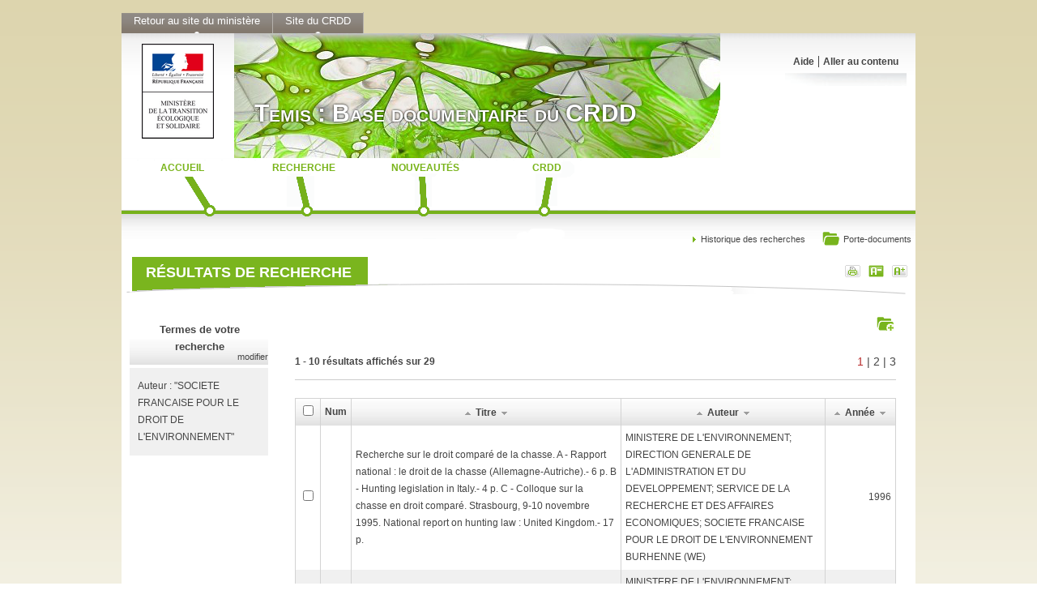

--- FILE ---
content_type: text/html;charset=UTF-8
request_url: https://temis.documentation.developpement-durable.gouv.fr/resultats.html?auteur_mot=%22SOCIETE+FRANCAISE+POUR+LE+DROIT+DE+L%27ENVIRONNEMENT%22
body_size: 3592
content:

<!DOCTYPE html>

<html xmlns="http://www.w3.org/1999/xhtml" lang="fr"><head><meta charset="utf-8" /><title>Résultats de recherche - Temis - Ministère de l'Environnement, de l'Énergie et de la Mer</title><link rel="stylesheet" href="css/pandoc-base.css" /><link rel="stylesheet" href="css/color-green.css" /><link rel="stylesheet" href="css/local.css" /><link rel="stylesheet" type="text/css" href="css/jquery-ui/jquery-ui-1.10.3.custom.css" media="screen" title="Normal" /><script type="text/javascript" src="js/jquery-ui/jquery-1.10.1.min.js"> </script><script type="text/javascript" src="js/jquery-ui/jquery-ui-1.10.3.custom.min.js"> </script><script type="text/javascript" src="js/modernizr/modernizr.custom.70630.js"> </script><script type="text/javascript" src="js/webshims/polyfiller.js"> </script><script>
			//implement all unsupported features || call polyfill before DOM-Ready to implement everything as soon and as fast as possible
			$.webshims.polyfill('forms forms-ext');
			//or load only specific features you need
			//$.webshims.polyfill('forms json-storage');
			$(function(){
				 //use all implemented API-features on DOM-ready 
			});
		</script><script type="text/javascript" src="js/suggest.js"> </script><script type="text/javascript" src="js/search-actions.js"> </script><script type="text/javascript" src="js/pandoc.js"> </script><script type="text/javascript" src="js/common.js"> </script><meta http-equiv="Content-Type" content="text/html; charset=UTF-8" /></head><body><div class="container"><div class="container"><div class="onglet_bk"><a href="http://www.developpement-durable.gouv.fr" target="_blank">Retour au site du ministère</a></div><div class="onglet_bk"><a href="http://www.developpement-durable.gouv.fr/-Centre-de-documentation-CRDD-.html" target="_blank">Site du CRDD</a></div><br class="clear" /></div><div class="container page"><div class="container tete"><a href="http://www.developpement-durable.gouv.fr/"><img src="images/bm.png" alt="logo MEEM" /></a><a href="index.html"><div id="titrepage"><span>Temis : Base documentaire du CRDD</span></div></a><div class="menu-head"><ul><li><a href="aide.html">Aide</a></li><li class="leftpipe"><a href="#contenu" accesskey="s">Aller au contenu</a></li></ul></div></div><div class="container menu"><ul><li><a class="m1" href="index.html"><span>Accueil</span></a></li><li><a class="m2" href="recherche.html"><span>Recherche</span></a></li><li><a class="m3" href="nouveautes.html"><span>Nouveautés</span></a></li><li><a class="m4" href="http://www.crdd.developpement-durable.gouv.fr"><span>CRDD</span></a></li></ul></div><div class="container middle-bar"><div class="ariane"> </div><div class="search-tools"><a class="basket" href="panier.html"><span> </span>Porte-documents</a><a class="histo" href="historique.html">Historique des recherches</a></div></div><br class="clear" /><div class="container corp" id="contenu"><div class="header-corp"><div class="tools"><a href="javascript:print();" class="print" title="Imprimer la page"> </a><a href="#" class="pmoins" title="Réduire la taille du texte" onclick="$('*').stop().animate({fontSize: '-=1pt'},300);"> </a><a href="#" class="pplus" title="Agrandir la taille du texte" onclick="$('*').stop().animate({fontSize: '+=1pt'},300);"> </a></div><h1 class="box">Résultats de recherche</h1></div><div class="container"><div class="filler"> </div><div class="colsleft2-1"><div class="context requete"><span class="requetetitle">Termes de votre recherche</span><span class="modifier"><a href="recherche.html?auteur_mot=%22SOCIETE+FRANCAISE+POUR+LE+DROIT+DE+L%27ENVIRONNEMENT%22&amp;#recherche-accueil">modifier</a></span><h2>Auteur : <span>&quot;SOCIETE FRANCAISE POUR LE DROIT DE L'ENVIRONNEMENT&quot;</span></h2></div>
									 
								</div><div class="colsleft2-2"><div class="module results "><form action="results.html" method="GET"><div class="context-tools"><a class="AddToBasket" data-basket-action="addSelected" data-basket-boxesname="ids" title="Ajouter au porte-documents" href="javascript: void(0)"> </a></div><br class="clear" /><br class="space" /><div class="pagination"><div class="pages">1 - 10 résultats affichés sur 29</div><div class="suivantes">
						 
						<span class="page_courante">1</span> | <a href="?auteur_mot=%22SOCIETE+FRANCAISE+POUR+LE+DROIT+DE+L%27ENVIRONNEMENT%22&amp;p=2&amp;">2</a> | <a href="?auteur_mot=%22SOCIETE+FRANCAISE+POUR+LE+DROIT+DE+L%27ENVIRONNEMENT%22&amp;p=3&amp;">3</a></div></div><br class="clear" /><hr /><br class="space" /><table><tr><th class=""><input type="checkbox" name="selectAll" value="true" title="Sélectionner tout" data-select-all="ids" /></th><th class="">Num</th><th class="local-titre"><a class="sort-arrow" href="?auteur_mot=%22SOCIETE+FRANCAISE+POUR+LE+DROIT+DE+L%27ENVIRONNEMENT%22&amp;sort=titre_sort&amp;order=ascendant"><img src="images/arrow_up.png" /></a>Titre<a class="sort-arrow" href="?auteur_mot=%22SOCIETE+FRANCAISE+POUR+LE+DROIT+DE+L%27ENVIRONNEMENT%22&amp;sort=titre_sort&amp;order=descendant"><img src="images/arrow_down.png" /></a></th><th class="local-auteur"><a class="sort-arrow" href="?auteur_mot=%22SOCIETE+FRANCAISE+POUR+LE+DROIT+DE+L%27ENVIRONNEMENT%22&amp;sort=auteur_display&amp;order=ascendant"><img src="images/arrow_up.png" /></a>Auteur<a class="sort-arrow" href="?auteur_mot=%22SOCIETE+FRANCAISE+POUR+LE+DROIT+DE+L%27ENVIRONNEMENT%22&amp;sort=auteur_display&amp;order=descendant"><img src="images/arrow_down.png" /></a></th><th class="local-date"><a class="sort-arrow" href="?auteur_mot=%22SOCIETE+FRANCAISE+POUR+LE+DROIT+DE+L%27ENVIRONNEMENT%22&amp;sort=date&amp;order=ascendant"><img src="images/arrow_up.png" /></a>Année<a class="sort-arrow" href="?auteur_mot=%22SOCIETE+FRANCAISE+POUR+LE+DROIT+DE+L%27ENVIRONNEMENT%22&amp;sort=date&amp;order=descendant"><img src="images/arrow_down.png" /></a></th></tr><tr><td><input type="checkbox" name="ids" value="Temis-0076357" title="sélectionner" /></td><td /><td><a href="document.html?id=Temis-0076357&requestId=0&number=1">Recherche sur le droit comparé de la chasse. A - Rapport national : le droit de la chasse (Allemagne-Autriche).- 6 p. B - Hunting legislation in Italy.- 4 p. C - Colloque sur la chasse en droit comparé. Strasbourg, 9-10 novembre 1995. National report on hunting law : United Kingdom.- 17 p.</a></td><td><a href="document.html?id=Temis-0076357&requestId=0&number=1">MINISTERE DE L'ENVIRONNEMENT; DIRECTION GENERALE DE L'ADMINISTRATION ET DU DEVELOPPEMENT; SERVICE DE LA RECHERCHE ET DES AFFAIRES ECONOMIQUES; SOCIETE FRANCAISE POUR LE DROIT DE L'ENVIRONNEMENT<br>BURHENNE (WE)</a></td><td class="date"><a href="document.html?id=Temis-0076357&requestId=0&number=1">1996</a></td></tr><tr class="odd"><td><input type="checkbox" name="ids" value="Temis-0086869" title="sélectionner" /></td><td /><td><a href="document.html?id=Temis-0086869&requestId=0&number=2">Mécanismes conventionnels et aires protégées en droit comparé. Fiches analytiques : République Fédérale d'Allemagne. Octobre 1995.</a></td><td><a href="document.html?id=Temis-0086869&requestId=0&number=2">MINISTERE DE L'ENVIRONNEMENT; SERVICE DE LA RECHERCHE DES ETUDES ET DU TRAITEMENT DE L'INFORMATION SUR L'ENVIRONNEMENT; MISSION DES ETUDES ET DE LA RECHERCHE EN ENVIRONNEMENT; SOCIETE FRANCAISE POUR LE DROIT DE L'ENVIRONNEMENT<br>GERVASONI (Véronique)</a></td><td class="date"><a href="document.html?id=Temis-0086869&requestId=0&number=2">1995</a></td></tr><tr><td><input type="checkbox" name="ids" value="Temis-0076344" title="sélectionner" /></td><td /><td><a href="document.html?id=Temis-0076344&requestId=0&number=3">Recherche, analyse et compilation de textes pertinents en matière de droit comparé de l'environnement.</a></td><td><a href="document.html?id=Temis-0076344&requestId=0&number=3">MINISTERE DE L'ENVIRONNEMENT; DIRECTION GENERALE DE L'ADMINISTRATION ET DU DEVELOPPEMENT; SERVICE DE LA RECHERCHE ET DES AFFAIRES ECONOMIQUES; SOCIETE FRANCAISE POUR LE DROIT DE L'ENVIRONNEMENT<br>DELFOUR (Odile)</a></td><td class="date"><a href="document.html?id=Temis-0076344&requestId=0&number=3">1995</a></td></tr><tr class="odd"><td><input type="checkbox" name="ids" value="Temis-0087787" title="sélectionner" /></td><td /><td><a href="document.html?id=Temis-0087787&requestId=0&number=4">La prévention des catastrophes naturelles : échec ou adaptation d'une politique publique ? Janvier 1995.</a></td><td><a href="document.html?id=Temis-0087787&requestId=0&number=4">MINISTERE DE L'ENVIRONNEMENT; SERVICE DE LA RECHERCHE ET DES AFFAIRES ECONOMIQUES; CENTRE DE PROSPECTIVE ET DE VEILLE SCIENTIFIQUE; SOCIETE FRANCAISE POUR LE DROIT DE L'ENVIRONNEMENT; CENTRE NATIONAL DE LA RECHERCHE SCIENTIFIQUE; CENTRE DE RECHERCHE EN DROIT ECONOMIQUE<br></a></td><td class="date"><a href="document.html?id=Temis-0087787&requestId=0&number=4">1995</a></td></tr><tr><td><input type="checkbox" name="ids" value="Temis-0080011" title="sélectionner" /></td><td /><td><a href="document.html?id=Temis-0080011&requestId=0&number=5">La prévention des risques naturels. Echec ou réussite des plans d'exposition aux risques ?</a></td><td><a href="document.html?id=Temis-0080011&requestId=0&number=5">MINISTERE DE L'ENVIRONNEMENT; MINISTERE DE L'EQUIPEMENT; DIRECTION DE LA RECHERCHE ET DES AFFAIRES SCIENTIFIQUES ET TECHNIQUES; SOCIETE FRANCAISE POUR LE DROIT DE L'ENVIRONNEMENT; UNIVERSITE Nice Sophia Antipolis; CENTRE DE RECHERCHE EN DROIT ECONOMIQUE<br>BERNARD (Isabelle); DANNA (Pierre-Paul); HERMANN (Jeanine)</a></td><td class="date"><a href="document.html?id=Temis-0080011&requestId=0&number=5">1993</a></td></tr><tr class="odd"><td><input type="checkbox" name="ids" value="Temis-0086870" title="sélectionner" /></td><td /><td><a href="document.html?id=Temis-0086870&requestId=0&number=6">Etude juridique relative à la protection du patrimoine géologique. Rapport final. Septembre 1992.</a></td><td><a href="document.html?id=Temis-0086870&requestId=0&number=6">MINISTERE DE L'ENVIRONNEMENT; SERVICE DE LA RECHERCHE DES ETUDES ET DU TRAITEMENT DE L'INFORMATION SUR L'ENVIRONNEMENT; SOCIETE FRANCAISE POUR LE DROIT DE L'ENVIRONNEMENT<br>BILLET (Philippe); UNTERMAIER (Jean)</a></td><td class="date"><a href="document.html?id=Temis-0086870&requestId=0&number=6">1992</a></td></tr><tr><td><input type="checkbox" name="ids" value="Temis-0082802" title="sélectionner" /></td><td /><td><a href="document.html?id=Temis-0082802&requestId=0&number=7">Réflexions préliminaires sur l'éventualité d'une codification du droit de l'environnement. A - Volume 1: Rapport de synthèse - Mai 1991. 51 p B - Volume 2: Annexes - Mai 1991. 202 p</a></td><td><a href="document.html?id=Temis-0082802&requestId=0&number=7">MINISTERE DE L'ENVIRONNEMENT; SERVICE DE LA RECHERCHE DES ETUDES ET DU TRAITEMENT DE L'INFORMATION SUR L'ENVIRONNEMENT; SOCIETE FRANCAISE POUR LE DROIT DE L'ENVIRONNEMENT<br>PRIEUR (M)</a></td><td class="date"><a href="document.html?id=Temis-0082802&requestId=0&number=7">1991</a></td></tr><tr class="odd"><td><input type="checkbox" name="ids" value="Temis-0082798" title="sélectionner" /></td><td /><td><a href="document.html?id=Temis-0082798&requestId=0&number=8">Le droit de l'environnement dans les départements d'outre-mer. Mai 1991. - Tome 1 : Rapport général.- 95 p. - Tome 2 : Rapports complémentaires.- 68 p.</a></td><td><a href="document.html?id=Temis-0082798&requestId=0&number=8">MINISTERE DE L'ENVIRONNEMENT; SERVICE DE LA RECHERCHE DES ETUDES ET DU TRAITEMENT DE L'INFORMATION SUR L'ENVIRONNEMENT; SOCIETE FRANCAISE POUR LE DROIT DE L'ENVIRONNEMENT; UNIVERSITE DE PAU ET DES PAYS DE L'ADOUR; UNIVERSITE DE LA REUNION<br>DOUENCE (Jean-Claude)</a></td><td class="date"><a href="document.html?id=Temis-0082798&requestId=0&number=8">1991</a></td></tr><tr><td><input type="checkbox" name="ids" value="Temis-0082792" title="sélectionner" /></td><td /><td><a href="document.html?id=Temis-0082792&requestId=0&number=9">La transcription dans le droit français des directives européennes relatives à l'environnement : bilan et analyse des contraintes. 15 juillet 1990.</a></td><td><a href="document.html?id=Temis-0082792&requestId=0&number=9">MINISTERE DE L'ENVIRONNEMENT; SERVICE DE LA RECHERCHE DES ETUDES ET DU TRAITEMENT DE L'INFORMATION SUR L'ENVIRONNEMENT; MISSION DES ETUDES ET DE LA RECHERCHE EN ENVIRONNEMENT; SOCIETE FRANCAISE POUR LE DROIT DE L'ENVIRONNEMENT; UNIVERSITE Strasbourg<br>SIMON (Denis); RIGAUX (Anne)</a></td><td class="date"><a href="document.html?id=Temis-0082792&requestId=0&number=9">1990</a></td></tr><tr class="odd"><td><input type="checkbox" name="ids" value="Temis-0082793" title="sélectionner" /></td><td /><td><a href="document.html?id=Temis-0082793&requestId=0&number=10">La prise en compte de la loi "littoral" dans les plans d'occupation des sols en Languedoc-Roussillon. Juin 1990.</a></td><td><a href="document.html?id=Temis-0082793&requestId=0&number=10">MINISTERE DE L'ENVIRONNEMENT; SERVICE DE LA RECHERCHE DES ETUDES ET DU TRAITEMENT DE L'INFORMATION SUR L'ENVIRONNEMENT; SOCIETE FRANCAISE POUR LE DROIT DE L'ENVIRONNEMENT; UNIVERSITE Strasbourg<br>ANDRE (Jean-Marc); COLSON (Jean-Philippe); FABERON (Jean-Yves)</a></td><td class="date"><a href="document.html?id=Temis-0082793&requestId=0&number=10">1990</a></td></tr></table><br class="clear" /><div class="pagination"><div class="pages">1 - 10 résultats affichés sur 29</div><div class="suivantes">
						 
						<span class="page_courante">1</span> | <a href="?auteur_mot=%22SOCIETE+FRANCAISE+POUR+LE+DROIT+DE+L%27ENVIRONNEMENT%22&amp;p=2&amp;">2</a> | <a href="?auteur_mot=%22SOCIETE+FRANCAISE+POUR+LE+DROIT+DE+L%27ENVIRONNEMENT%22&amp;p=3&amp;">3</a></div></div><br class="clear" /><hr /><br class="space" /><br class="clear" /></form></div>
									 
								</div><br class="clear" /></div></div><br class="clear" /><br class="space" /><br class="clear" /><div class="container pied"><br class="space" /><br class="clear" /><br class="space" /><br class="clear" /><div class="container copyright">© Ministère de la Transition écologique et solidaire</div></div></div><div class="container bottom-links">| <span><a href="mentions-legales.html">Mentions légales</a></span> |<span><a href="contacts.html">Contacts</a></span> |</div></div></body></html>


--- FILE ---
content_type: text/css
request_url: https://temis.documentation.developpement-durable.gouv.fr/css/pandoc-base.css
body_size: 5923
content:
/* http://meyerweb.com/eric/tools/css/reset/ 
   v2.0 | 20110126
   License: none (public domain)
   
   START
*/

html, body, div, span, applet, object, iframe,
h1, h2, h3, h4, h5, h6, p, blockquote, pre,
a, abbr, acronym, address, big, cite, code,
del, dfn, em, img, ins, kbd, q, s, samp,
small, strike, strong, sub, sup, tt, var,
b, u, i, center,
dl, dt, dd, ol, ul, li,
fieldset, form, label, legend,
table, caption, tbody, tfoot, thead, tr, th, td,
article, aside, canvas, details, embed, 
figure, figcaption, footer, header, hgroup, 
menu, nav, output, ruby, section, summary,
time, mark, audio, video {
	margin: 0;
	padding: 0;
	border: 0;
	font-size: 100%;
	font: inherit;
	vertical-align: baseline;
}
/* HTML5 display-role reset for older browsers */
article, aside, details, figcaption, figure, 
footer, header, hgroup, menu, nav, section {
	display: block;
}
body {
	line-height: 1;
}
ol, ul {
	list-style: none;
}
blockquote, q {
	quotes: none;
}
blockquote:before, blockquote:after,
q:before, q:after {
	content: '';
	content: none;
}
table {
	border-collapse: collapse;
	border-spacing: 0;
}

strong{
	font-weight:bold;
}
/* 
	END
	
   http://meyerweb.com/eric/tools/css/reset/ 
   v2.0 | 20110126
   License: none (public domain)
*/



/* Styles g�n�raux
=========================== */

	body {
		background: #fff;
		background-image: url("../images/bg_body.gif");
		background-repeat: repeat-x;
		font: 12px/21px Arial, sans-serif;
		color: #454545;
		-webkit-font-smoothing: antialiased;
		-webkit-text-size-adjust: 100%;
		margin-top:15px;
	}
	
	a {
    color: #454545;
    text-decoration: none;
}

	input[type="text"],
	input[type="password"],
	input[type="email"],
	textarea,
	select {
		border: 1px solid #ccc;
		outline:none;
	}

	
	 /* Structure
=========================== */

	.container	{ position: relative; width: 980px; margin: 0 auto; padding: 0; }
/*	.container:after { display: block; height: 0; clear: both; visibility: hidden; }
	*/
	.cols3-1,
	.cols3-2,
	.cols3-3,
	.colsleft2-1,
	.colsleft2-2,
	.colsright2-1,
	.colsright2-2	{float: left; display: inline; margin-left: 0px; margin-right: 0px;}

	.cols3-1	{width: 190px;}
	.cols3-2	{width: 562px;}
	.cols3-3	{width: 228px;}
	
	.colsleft2-1	{width: 190px;}
	.colsleft2-2	{width: 790px;}

	.colsright2-1	{width: 752px;}
	.colsright2-2	{width: 228px;}
	
	.clear {
		clear: both;
		display: block;
		overflow: hidden;
		visibility: hidden;
		width: 0;
		height: 0;
	}
	
	.space {
		clear: both;
		display: block;
		overflow: hidden;
		visibility: hidden;
		width: 0;
		height: 0;
		margin: 10px 0 10px;
	}
	
	
	.page{
			background: #fff url("../images/bg_top.gif") repeat-x;
	}
	 
	.tete {
		/*background: transparent url("../images/bg_gerbe_court.png") no-repeat scroll right 10px bottom ;*/
		/*background: transparent url("../images/flammes-low.png") no-repeat scroll right 20px bottom 10px ;*/
		/*height: 190px;*/
		height: 154px;
	}

	/*.tete img{margin: 25px 25px 0px 25px;float:left;}*/
	.tete img{margin: 13px 25px 0px 25px;float:left;}
	
	.tete #titrepage {
		float:left;
		height:154px;
		width:600px;
	/*	background-image:url("../images/masque-titre-photo.png");*/
	}
	
	.tete #titrepage span{
		display:inline-block;
		font-size:30px;
		color:#fff;
		font-weight:bold;
		font-variant:small-caps;
		margin:110px 0 0 25px;
	}

	.menu-head{
		background: transparent url("../images/bg_gerbe_court.png") no-repeat bottom right ;
		float:left;
		/*height: 190px;*/
		height: 154px;
		width:230px;
	}
	
	.menu-head ul{
		margin:25px 0px 0 0px;
		padding:0 10px 10px 10px;
		background: url("../images/bg_menu-head.png") repeat-x scroll left bottom transparent ;
		float:right;
		height: 30px;
	}
	
	.menu-head ul li{
		display:inline;
	}
	
	.menu-head ul li.leftpipe{
		border-left:solid 1px #444;
		padding-left:5px;
		margin-left:5px;
	}
	
	.menu-head ul li a{
		color: #454545;
		font-weight:bold;
		font-family: arial,helvetica,verdana,sans-serif;
	}
	
	.menu-head ul li a:hover{
		text-decoration: underline;
	}
	
	.menu{
		min-height: 35px; 
		height:auto !important; 
		height: 35px; 
		background: transparent url("../images/bg_menu_bottom_green.gif") repeat-x scroll center bottom;
	}
	
	.menu ul{
		height:100px;
		width:100%;
	}
	
	.menu ul li{
		display:block;
		height:100px;
		width:150px;	
		float:left;
	}

	.menu ul li a{
		display:block;
		height:100px;
		width:150px;
		/*float:left;*/
		/*margin-left:20px;*/
		text-align:center;
	
/*		vertical-align:top;*/
		font-size:12px;
		font-weight:bold;
		text-transform:uppercase;
	}
	
	.menu ul li a span{
		display:inline-block;
		margin-top:5px;
		background-color:#fff;
	}
	
	.search-tools {
		display:inline-block;
		float:right;
		margin-right:5px;
	}
	
	.search-tools  .basket, .search-tools  .histo{
		float:right;
		margin-left:20px;
		font-size:11px;
		position:relative;
		top:-10px;
	}

	.search-tools  .basket:hover, .search-tools  .histo:hover{
		text-decoration:underline;
	}
	
	.search-tools .basket{ 
		padding-left: 0px;
	}
	.search-tools .basket span{ 
	   display:inline-block;
	   width:18px;
	   color: #FFFFFF;
	   padding-right:9px;
	   font-size: 9px;
	   font-weight:bold;
	   text-align:right;
	}
	
	.search-tools .histo{
		padding-left: 15px;
	}
	
	.ariane{
		display:inline-block;
		width:60%;
		float:left;
	}
	
	
	
	/*.menu ul li a:hover{
		background:url(../images/menu-test-green.png) 0px 1px;
	}*/
	
	.corp{
			background-color: #fff;
		}
		
	.header-corp{
		/*height:46px;*/
		min-height: 46px; 
		height:auto !important; 
		height: 46px;
		/*background: transparent url("../images/bg_bloc_head.gif") bottom no-repeat;*/
		background: transparent url("../images/bg_bloc3c_head_full.png") bottom no-repeat;
	}
				
	/* 	.header-corp h1.box {*/
	.box{
		height:35px;
		float:left;
		/*overflow:hidden;*/
		display:inline-block;
		padding:9px 20px 0 20px;
		font-size:18px;
		font-weight:bold;
		color:#fff;
		margin-left:10px;
		text-transform:uppercase;
		}
	
	/*.header-corp h1.stick{*/
	.stick{
		float:left;
		max-width:675px;
		overflow:hidden;
		display:inline-block;
		margin:0 0 5px 20px;
		padding: 0px 0 0 7px;
		font-size:20px;
		}

	.header-corp .tools {
		float:right;
		padding:0;
		position:relative;
		top:10px;
	}
	
	.header-corp .tools a {
		margin:0 10px 0 0;
		padding:0;
	}
	
	.header-corp .tools a {
		display:inline-block;
		/*border: solid 1px #ccc;*/
		width:19px;
		height:15px;
		
	}

	.pied{
		/*background: transparent url("../images/bg_bottom.png") repeat-x scroll left bottom ;*/
		background: transparent url("../images/footer_bg.jpg") repeat-x;
	}
	
	.pied .maj{
		text-align:center;
		position:relative;
		top:25px;
	}
	
	.pied h3 {
		padding:10px 0 0px 30px;
		color:#fff;
		height:38px;
		background: url("../images/bg_footer.png") no-repeat top transparent;
	}
	
	.pied h3:hover{ cursor: pointer; }	
	
	.pied h3 span{
		padding:0 0 0 15px;
	}
	
	.pied h3 span.close{
		background: url("../images/puce_right-grey.png") no-repeat scroll left 3px transparent;
	}

	.pied h3 span.open{
		background: url("../images/puce_down-grey.png") no-repeat scroll left 3px transparent;
	}
	
	.rightcol{
		background: #fff url("../images/bg_rightcol.gif") repeat-y scroll right top;
	}
	
	.rightcol .filler{
		height:9px;
		width:1px;
		border-left:solid 1px #ccc;
		position:relative;
		top:-9px;
		left:752px;
	}

   	.copyright{
		padding: 18px 0 18px 0;
		font-size:11px;
	}

	.copyright, .bottom-links{
		text-align:center;
		background-color:#ececeb;
		}

	.onglet {width:120px; height:20px; float: right; background: transparent url("../images/onglet.png") no-repeat; margin-right:1px; color:#164c94; font-size:10px; text-align:center; margin-top:6px;}
	.onglet a{ color: #164c94; }
	.onglet a:hover{ text-decoration: underline; }
	
	.onglet_bk {min-width:60px; height:26px; float: left; background: transparent url("../images/onglet_bk.png") no-repeat center; border-right: 1px solid #B5B1AC; color:#fff; font-size:13px; text-align:center; padding:0 15px;}
	
	.onglet_bk a{ color: #fff; }
	.onglet_bk a:hover{ text-decoration: underline; }
	
	
	
	
	/* Modules
=========================== */
	
	
	.widget{
		width:90%;
		margin:5% 10px 0 5%;
		border: solid 1px #CACACA;
		overflow:hidden;
	}
	
	.widget h2{
		background: #6C6C6D url("../images/pict_h2pict1.gif") no-repeat scroll 5px;
		color: #fff;
		font-weight: bold;
		font-size:14px;
		padding: 5px 5px 5px 27px;
		margin-bottom:4px;
	}
	
	.widget ul li, .colorwidget ul li{
		padding-left:16px;
		overflow:hidden;
		word-wrap: break-word;
	}
	
	.widget ul li a, .colorwidget ul li a{
		font-size:11px;
		overflow:hidden;
	}
	
	.widget ul li a:hover, .colorwidget ul li a:hover{ text-decoration: underline; }
	
	.colorwidget{
		background: url("../images/bg_widget.gif") repeat-x scroll left top transparent;
		width:90%;
		margin:5% 10px 0 5%;
		border: solid 1px #CACACA;
		overflow:hidden;
	}
	
	.colorwidget h2{
		font-weight: bold;
		font-size:14px;
		padding: 10px 3px 5px 7px;
		margin: 0 5px 4px 5px;
	}
	
	.footer{
		display:none;
	}
	
	.menu-footer{
		display:block;
		width:12%;
		float:left;
		padding: 0 0 30px 30px;
	}
	
	.menu-footer h4{
		font-size:12	px;
		font-family:verdana;
		font-weight:bold;
		font-variant:small-caps;
	}

	.menu-footer ul li{
		color:#454545;
		font-size:9px;
		font-family:verdana;
	}
	
	.blocmodule{
		/*border:1px solid #ccc;*/
		width:90%;
		margin-top:20px;
		margin:auto;
		padding: 20px 10px 0px 10px;
	}
	
	.module{
		/*border:1px solid #ccc;*/
		width:94%;
		/*margin-top:20px;*/
		margin:auto;
		padding: 0px 10px 0px 10px;
		background: url("../images/bg_form-2.png") repeat-x scroll left bottom transparent;
	}
	
	.splitdisplay{
		width:100%;
		clear:both;
	}
	
	.split{
			width:50%;
			float:left;
	}
	
	
	.form{
		padding-top:20px;
		padding-bottom:30px;
	}
	
	div.form hr{
		margin-bottom:30px;
	}
	
	.form .chapeau{
		margin-bottom:0px;
		padding:10px;
		/*border:solid 1px #bbb;*/
		position:relative;
		top:-30px;
	}
	
	.form .chapeau a{ text-decoration:underline;}
	
	.formline{
		margin: 0 10px 10px 0;
	}
	
	.formline .left{
		font-family: Arial;
		font-weight:bold;
		font-size: 12px;
		font-variant:small-caps;	
		display:inline-block;
		width:20%;
		text-align:right;
		margin-right:5%;
	}

	.formline .center{
		width:40%;
		display:inline-block;
		margin-right:2%;
	}
	
	.formline .right{
		width:10%;
		display:inline-block;
		margin-right:2%;
	}
	
	.formline .date{
		width:auto;
	}

	.date-range select{
		margin-right:5px;
	}


	.range_wrapper{
		margin-left:3px;
	}

	.range_wrapper input{
		margin:1px;
	}

	.oneDay_wrapper{
		margin-left:5px;
	}
	
	.formline span.texte{
		margin-right:1%;
	}
	
	.formline .thesaurus{
		display:inline-block;
		border:none;
		width:29px;
		height:20px;
	}

	.formline button.submit{
		height: 50px;
		width: 186px;
		border:none;
		/*margin-left:70%;*/
		float:right;
		clear:right;
	}

	.formline button.reset{
		border-radius: 7px;
		-moz-border-radius: 7px;
		-webkit-border-radius: 7px;
		height: 30px;
		width: 136px;
		border:solid 1px #fff;
		box-shadow: 0 0 10px #888;
		margin-top:12px;
		float:left;
		/*
		background-color:#00A8B5;
		color:#fff;
		*/
		font-variant:small-caps;
	}

	.formline .oneDay_wrapper{
		width:auto;
		display:inline-block;
		margin-right:2%;
	}

	.formline .range_wrapper{
		width:auto;
		display:inline-block;
		margin-right:2%;
	}
	
	.radioline{
			margin:0 10px 10px 0;
	}
	
	.radioline div input{
		vertical-align:-3px;
			
	}

	.form button:hover{ cursor: pointer; }	

	div.aroundTitle {

		background: url("../images/bg_h2.gif") no-repeat scroll left bottom transparent;
		height: 40px;
		width: 100%;
		margin:0 0 20px 0;

	}
	
	.module h2, .aroundTitle h2, span.title, .module h1{
		overflow:hidden;
		display:inline-block;
		padding: 0px 0 0 7px;
		font-size:18px;
		width: 94%;
	}

	.aroundTitle h2 {
		width:450px;
	}
	
	.module hr{
		display: block;
		height: 1px;
		border: 0;
		border-top: 1px solid #ccc;
		margin-bottom:0px;
	}
	
	.liste {
		border:solid 1px #ccc;
		padding-bottom:15px;
		margin-bottom:30px;
		padding-top:20px;
		width:90%;
	}
	
	.liste h2{
		color:#454545;
	}
	
	.liste hr{
		margin-bottom:0px;
	}
	
	.liste ul{
		padding:10px;
	}
	
	.liste ul li{
		padding-left:18px;
	}
	
	.liste ul li.resultdata{
        list-style-type:none;
        background:none;
	}
	
	.liste ul li a:hover{ text-decoration:underline; }
	
	.texte{
		width:100%;
		margin: 10px 0 20px 0;
		/*
		-moz-box-shadow: 0 0 3px 1px rgba(0,0,0,.2);
		-webkit-box-shadow: 0 0 3px 1px rgba(0,0,0,.2);
		box-shadow:  0 0 3px 3px rgba(0,0,0,.2);
		*/
		padding:15px 15px 15px 15px;
		/*color:#fff;*/
		font-size:12px;		
	}
	
	.blocimage{
		height:234px;
		width:100%;
		margin: 10px 0 20px 0;
		-moz-box-shadow: 0 0 3px 1px rgba(0,0,0,.2);
		-webkit-box-shadow: 0 0 3px 1px rgba(0,0,0,.2);
		box-shadow:  0 0 3px 3px rgba(0,0,0,.2);
		
	}

	.blocimage .bloctexte{
		padding:15px 15px 15px 0;
		margin-left:290px;
		color:#fff;
		font-size:12px;
	}
	
	.results{
		/*margin-top:20px;*/
		background: #fff;
	}

	.results .noresults{
		margin: 12px 0 0 0;
		border: solid 1px #ccc;
		padding:15px;
		text-align:center;
	}
	
	.results ul li{
		width:100%;
		min-height: 40px; 
		height:auto !important; 
		height: 40px; 
		padding:20px 0 10px 5px;
		background:transparent url("../images/bg_result.png") 0 0 no-repeat;
		/*background-image:url("../images/bg_home_spt.png");
		background-position: -268px -239px;*/
		clear:both;
	}
	
	.results ul li a{
		font-family:arial;
		font-size:14px;
		font-weight:bold;
		display:inline-block;
		float:left;*/
		width:80%;
		margin-bottom:10px;
	}

	.results ul li a:hover{ text-decoration:underline; }
	
	.results ul li span.order{
		color:#bbb;
		display:inline-block;
		float:left;	
		width:20px;
		padding:0 5px 0 0;
	}
	
	.results ul li span.sousTitre{
		display:inline-block;
		float:left;	
		clear:both;
		position:relative;
		top:-10px;
		font-size:11px;
		padding-bottom:15px;
	}
	
	.results ul li.synthese span.sousTitre{
		display:none;
	}
	
	
	.results table{
		border:1px solid #D3D3D3;
		width:100%;
	}

	.results table tr.odd{
		background-color:#f0f0f0;
	}
	
	.results table tr th{
		/*background-color:#D1EFF1;*/
		/*background: #00a8b5 url("../images/table_header.png") 0 bottom repeat-x;*/
		background: #fff url("../images/bg_criteres_h2.gif") 0 bottom repeat-x;	
		border-left:1px solid #D3D3D3;
		border-right:1px solid #D3D3D3;
		padding:5px;
		font-weight:bold;
		vertical-align: middle;
	}
	
	.results table tr th a{
		text-decoration:underline;
	}

	.results table tr th a.sort-arrow img{
		margin:0 5px 0 5px;
	}
	
	.results table tr td{
		border-left:1px solid #D3D3D3;
		border-right:1px solid #D3D3D3;
		padding:5px;
		vertical-align: middle;
	}

	.results table tr td.date{
		text-align: right;
	}
	
	.results .liste-resultat {
		display:block;
		background:transparent url("../images/bg_result.png") 0 0 no-repeat;
		min-height: 70px;
		margin : 5px 0 5px 0;
	}

	.results .liste-resultats .liste-resultat .coche-resultats{
		margin:15px;
		display:block;
		width:30px;
		float:left;        
	}

	.results .liste-resultats .liste-resultat .contenu-resultats-header{
		padding-top:15px;
		display:block;
		margin-left:30px;
	}

	.results .liste-resultats .liste-resultat .contenu-resultats-header span a{
		display:block;
		font-weight:bold;
	}

	.results .liste-resultats .liste-resultat .contenu-resultats{
		display:block;
		margin-left:60px;
	}	
	.results .liste-resultats .liste-resultat .contenu-resultats span{
		display:block;
	}	
	
	.results .query {
		margin-bottom:12px;
		position:relative;
		top:-20px;
		
	}

	.results .queryselect{
		margin-bottom:12px;
		position:relative;
		top:-20px;
		font-size:14px;
		color:#454545;
		font-weight:bold;
	}

	.results form .chapeau{
		margin:0 0 18px 0;
		padding:3px;
		text-align:center;
		border:solid 1px #ccc;
		font-weight:bold;
		
	}
	
	.results .pagination {
		/*border-bottom:solid 1px #ccc;*/

		padding: 5px 0 5px 0;
	}
	
	.pagination .pages{
		display:inline-block;
		font-weight:bold;
		float:left;
	}

	.pagination .hppSelector{
		display:inline-block;
		font-weight:bold;
		float:left;
		margin-left:50px
	}
	
	.pagination .suivantes{
		display:inline-block;
		float:right;
		font-size:14px;
	}


	.pagination .suivantes a{  color:#454545; }
	.pagination .suivantes a:hover{  text-decoration:underline; }
	
	.pagination .suivantes .page_courante{  color:#B82A2A; }
	
	.results .tri , .liste .tri {
		margin-bottom:12px;
		padding: 5px 0 5px 0;
	}
	
	.results .tri span,  .liste .tri span{
		margin:0 0 0 7px;
	}
			
	.results .tri span a,  .liste .tri span a{
		padding: 0 5px 0 7px;
		margin:0 0 0 5px;
		background:transparent url("../images/puce_grey_right.gif") 0 5px no-repeat;
	}
	
	.results .tri span a:hover,  .liste .tri span a:hover{
		text-decoration:underline;
	}
	
	.context-tools{
		float:right;
		clear:both;
	}
	
	.context-tools *{
		margin-left:5px;
	}

	.AddToBasket, .RemoveFromBasket{
		/*background:transparent url("../images/ajout-panier-round-blue-medium.png") 0 bottom no-repeat;*/
		display:inline-block;
		width:26px;
		height:26px;
		/*border:solid 1px #ccc;*/
	}

	
	.doc .AddToBasket, .doc .RemoveFromBasket{
		float:right;
	}
	.doc .sendSelected{
		float:right;
	}
	
	.deleteSelected{
		/*background:transparent url("../images/ajout-panier-round-blue-medium.png") 0 bottom no-repeat;*/
		display:inline-block;
		width:26px;
		height:26px;
		border:none;
		padding:0;
		margin-bottom:0;
		position:relative;
		top:3px;
	}
	
	.deleteSelected:hover{ cursor: pointer; }
	
	.printSelected{
		/*background:transparent url("../images/print_selected_blue_medium.png") 0 bottom no-repeat;*/
		display:inline-block;
		width:26px;
		height:26px;
		/*border:solid 1px #ccc;*/
	}
	
	.sendSelected{
		/*background:transparent url("../images/print_selected_blue_medium.png") 0 bottom no-repeat;*/
		display:inline-block;
		width:26px;
		height:26px;
		/*border:solid 1px #ccc;*/
	}

	.exportPdf{
		display:inline-block;
		width:16px;
		height:23px;
		background:transparent url("../images/telecharger.png") -5px 0px no-repeat;
	}
	
	.doc{
		width:90%;
		/*border:solid 1px #ccc;*/
		/*box-shadow:1px 1px 5px -2px;*/
		margin-bottom:30px;
	}
	
	.doc .chapeau{
		margin-bottom:30px;
		padding:10px;
		border:solid 1px #bbb;
	}
	
	.doc .chapeau a{ text-decoration:underline;}
	
	.doc h2, .doc h1{
		width:88%;
		color:#454545;
	}
	
	.retour-top{
		float:left;
		margin-left:8px;
		position:relative;
		top:14px;
	}
	
	.retour{
		width:100%;
		height:18px;;
		clear:both;
		border-top: 1px solid #ccc;
	}
	
	.retour a,.retour-top a{
		float:right;
		font-size:10px;
	}
	
	.retour a:hover, .retour-top a:hover{
		text-decoration: underline;
	}
	
	.retour a:before, .retour-top a:before{
		font-size:12px;
		font-weight:bold;
		content: "< ";
	}
	
	.pagination-document{
		width:100%;
		display:block;
		float:left;
		/*
		border-bottom: 1px solid #ccc;
		border-top: 1px solid #ccc;
		*/
	}
	
	.pagination-document a:hover{
		text-decoration: underline;
	}
	
	.pagination-document .precedente{
		float:left;
		width:49%;
	}
	.pagination-document .precedente span{
		font-weight:bold;
	}
	
	.pagination-document .precedente span a {
		background: url("../images/puce_grey_left.gif") no-repeat scroll 8px 7px rgba(0, 0, 0, 0);
		font-size:11px;
		padding-left:14px;
	}
	
	.pagination-document .precedente a{
		display:block;
		height:20px;
		width:90%;
		overflow: hidden;
		white-space: nowrap;
		word-wrap:break-word;
		text-overflow: ellipsis;
	}
	
	.pagination-document .suivante{
		float:left;
		width:49%;
	}
	.pagination-document .suivante span{
		float:right;
		font-weight:bold;
	}
	
	.pagination-document .suivante a{
		display:block;
		height:20px;
		width:90%;
		float:right;
		overflow: hidden;
		white-space: nowrap;
		word-wrap:break-word;
		text-overflow: ellipsis;
	}
	
	.pagination-document .suivante span a {
		background: url("../images/puce_grey_right.gif") no-repeat scroll right 7px rgba(0, 0, 0, 0);
		width:100%;
		text-overflow:inherit;
		font-size:11px;
		padding-right:3px;
		
	}

	.pagination-document-sans-texte{
		width:100%;
                display:block;
                float:left;
	}

	.pagination-document-sans-texte .precedente{
		float:left;
		margin-left:95%;
	}

	.pagination-document-sans-texte .precedente span a {
		background: url("../images/puce_grey_left.gif") no-repeat scroll 8px 7px rgba(0, 0, 0, 0);
		font-size:11px;
		padding-left:14px;
	}

	.pagination-document-sans-texte .suivante{
		float:right;
		margin-right:1%;
	}

        .pagination-document-sans-texte .suivante span a {
                background: url("../images/puce_grey_right.gif") no-repeat scroll right 7px rgba(0, 0, 0, 0);
                width:100%;
                text-overflow:inherit;
                font-size:11px;
                padding-right:3px;

        }

	
	.doc .ligne{
		width:100%;
		clear:both;
	}
	
	.en1{ width:100%; }
	.en2{ width:49%; float:left; }
	.en3{ width:33%; float:left; margin-left:0.3%; }
	
	.champ{
		clear:both;
	}
	
	.champ .clef{
		display:block;
		font-weight:bold;
		float:left;
		padding: 0 5px 0 8px ;
		/*background:url(../images/tick-green.png) 0px 4px no-repeat;*/
		/*border-left: solid 3px #7AB51E;*/
		margin-bottom:2px;
		word-wrap: break-word;
		width:90px;
	}
	
	.en1 .valeur{width:78%;}
	.en2 .valeur{width:60%;}
	
	.valeur{
		display:block;
		padding: 0 5px 0 10px;
		float:left;	
	}
	
	.valeur li{
		padding-left:10px;
		display:block;
		word-wrap: break-word;
	}
	
	.valeur li a{	

	}
	
	.valeur li a:hover{	
			text-decoration:underline;
	}
	
	.champliste .valeur li{
		background: url("../images/puce_grey_right.gif") no-repeat scroll 0px 7px transparent;
		margin-bottom:6px;
		padding-left:16px;
	}

	.valeurEnLigne {
		display:block;
		padding: 0 5px 0 17px;
		float:left;	
	}
	
	.valeurEnLigne li{
		display:inline-block;
		float:left;
		padding: 0 0 0 3px;		
	}
		
	.pdflink{
		padding-left:20px;
		background:url("../images/pdf_petit.png") 0 0 no-repeat;
	}

	.pj{
		font-weight:bold;
	}

	.pj_pdf{
		padding-top:2px;
		padding-left:20px;
		background:url("../images/pdf_petit.png") 0 0 no-repeat;	
	}

	.pj_doc{
		padding-top:2px;
		padding-left:20px;
		background:url("../images/doc_petit.png") 0 0 no-repeat;	
	}

	.pj_epub{
		padding-top:2px;
		padding-left:20px;
		background:url("../images/epub_petit.png") 0 0 no-repeat;	
	}

	.lien_externe{
		padding-left:20px;
		background:url("../images/lien_externe_petit.png") 0 0 no-repeat;;
	}
	
	.docformat{
		font-weight:none;
	}
	
	
	.contenu{
		border:solid 1px #ccc;
		padding-bottom:15px;
		margin-bottom:30px;
		padding-top:20px;
		width:90%;
	}
	
	.contenu h2{
		color:#454545;
		/*
		border:none;
		padding:0;
		margin:0;
		*/
		margin:10px 0;
	}
	
	.contenu h3{
		color:#454545;
		font-size:14px;
		margin-bottom:10px;
		font-weight:bold;
	}
	
	.contenu ul li {
		background: url("../images/puce_4.png") no-repeat scroll 6px 7px transparent;
		margin:5px 0 5px 10px;
		padding-left: 16px;
	}
	
	.contenu ol{
		margin-left:10px;
	}
	
	.contenu ol li {
		/*background: url("../images/puce_4.png") no-repeat scroll 6px 7px transparent;*/
		margin:5px 0 5px 10px;
		padding-left: 5px;
		list-style-type: decimal;
	}
	
	.contenu ol li a{
		/*background: url("../images/puce_4.png") no-repeat scroll 6px 7px transparent;*/
		margin:5px 0 5px 10px;
		padding-left: 5px;
		list-style-type: decimal;
		font-weight:bold;
	}
	
	.contenu p { text-indent:10px; }
 
  	.contenu p a{ font-weight:bold;}
   	.contenu pre a{ font-weight:bold;}
 
 	.contenu a:hover{ text-decoration:underline; }
 	.contenu pre a:hover{ text-decoration:underline; }
	
	.contenu img{
		display:block;
		margin:auto;
	} 
	

	.contenu p.warn{
		padding: 10px;
		margin: 10px 0% 10px 0%;

	}
	
	.context{
		/*padding-top:20px;*/
		width:90%;
		margin:0px 0% 10px 5%;
		/*border: solid 1px #CACACA;*/
		overflow:hidden;
	}
	
	.requete span.requetetitle{
		background: #fff url("../images/bg_criteres_h2.gif") 0px bottom repeat-x;
		display:block;
		padding: 12px 8px 12px 10px;
		font-weight:bold;
		text-align:center;
		font-size:13px;
		
	}
	
	.requete h2{
		 background: none repeat scroll 0 0 #F0F0F0;
		 margin-top:4px;
		 margin-bottom: 10px;
		 padding: 12px 10px;
	}
	
	.modifier{
		float: right;
		font-size: 11px;
		position: relative;
		top: -20px;
	}

	.modifier a:hover{
	text-decoration:underline
	}

	.historique{
		border: 1px solid #ccc;
	}
	
	.historique ul li{
		background: url("../images/puce_grey_right.gif") no-repeat scroll 0px 7px transparent;
		margin-bottom:6px;
		padding-left:16px;		
	}
	
	.historique ul li a{ 
		font-size:11px;
	}

	.historique ul li a:hover{ 
		text-decoration:underline;
	}	
	
	.flush-history{
		margin:30px;
	}
	
	.flush-history input{
		background-color:#fff;
	}
	
	.flush-history input:hover{ cursor: pointer; }


#player {
	display:block;
    margin-bottom: 10px;
    width: 100%;
	height:24px;
}


ul.playlist li {
    border-bottom: 1px solid #000000;
    padding: 5px 0 5px 15px;
}

ul.playlist li:hover {
    background-color:#ccc;
}

ul.playlist li.selected {
    background:url(../images/puce_grey_right.gif) no-repeat 5px 12px;
	background-color:#eee;
}	
	
	
.galerie img{

        width:185px;
        margin-left:10px;;
	margin-top: 6px;

}
	
	
	
	
	
/* Styles particuliers
=========================== */


	.results ul li.synthese a{
		color:#5B8E28;
	}


	
/* Positionnement
=========================== */

	



	
/* Media Queries
=========================== */
	
/*
    @media only screen and (max-width: 480px) {
        .container { width: 300px; }
		.cols3-1,
		.cols3-2,
		.cols3-3,
		.cols2-1,
		.cols2-2	{width:100%}
		}
*/


--- FILE ---
content_type: text/css
request_url: https://temis.documentation.developpement-durable.gouv.fr/css/color-green.css
body_size: 897
content:
	.bgcolortheme{
		background-color:#7ab51e;
	}

	.tete #titrepage {
		/* Activer localement pour un titre sans image */
		background: #7ab51e url("../images/masque-titre-2.png") no-repeat scroll right top ;
	}
/*
	.menu{
		background: transparent url("../images/bg_menu_bottom_green.gif") repeat-x scroll center bottom;
	}
*/
	.menu ul li a{
		color: #79B41a;
	}
	/*	
	.m1:hover{ background:url(../images/menu_main_green.png) 0px 101px; }
	.m1{ background:url(../images/menu_main_green.png) 0px 2px; }
	.m2:hover{ background:url(../images/menu_main_green.png) -150px 101px; }
	.m2{ background:url(../images/menu_main_green.png) -150px 2px; }
	.m3:hover{ background:url(../images/menu_main_green.png) -300px 101px; }
	.m3{ background:url(../images/menu_main_green.png) -300px 2px; }
	.m4:hover{ background:url(../images/menu_main_green.png) -450px 101px; }
	.m4{ background:url(../images/menu_main_green.png) -450px 2px; }
	.m5:hover{ background:url(../images/menu_main_green.png) -600px 101px; }
	.m5{ background:url(../images/menu_main_green.png) -600px 2px; }
	*/
	
	.m1:hover{ background:url(../images/menu-green-base-green.png) 0px 101px; }
	.m1{ background:url(../images/menu-green-base-green.png) 0px 2px; }
	.m2:hover{ background:url(../images/menu-green-base-green.png) -150px 101px; }
	.m2{ background:url(../images/menu-green-base-green.png) -150px 2px; }
	.m3:hover{ background:url(../images/menu-green-base-green.png) -300px 101px; }
	.m3{ background:url(../images/menu-green-base-green.png) -300px 2px; }
	.m4:hover{ background:url(../images/menu-green-base-green.png) -450px 101px; }
	.m4{ background:url(../images/menu-green-base-green.png) -450px 2px; }
	.m5:hover{ background:url(../images/menu-green-base-green.png) -600px 101px; }
	.m5{ background:url(../images/menu-green-base-green.png) -600px 2px; }

	.search-tools .basket span{ 
		background: transparent url("../images/porte-document-green.png") -1px -1px no-repeat;
	}
	
	.search-tools .histo{
		background: transparent url("../images/puce_green_right.gif") no-repeat scroll 5px;
	}
	
	.stick{
		border-left:solid #7ab51e 5px;
		color:#7ab51e;
	}
	
	.box{
		background:#7ab51e url("../images/bg_bloc3c_head_empty.png");
	}
	
	a.print{ background: transparent url("../images/panier-3.png") no-repeat; }
	a.print{ background: transparent url("../images/pict_actionprint_green.gif") no-repeat; }
	a.pmoins{ background: transparent url("../images/pict_actionsmaller_green.gif") no-repeat; }
	a.pplus{ background: transparent url("../images/pict_actionlarger_green.gif") no-repeat; }
	
	.widget ul li, .colorwidget ul li{
		background:transparent url("../images/puce_green_right.gif") no-repeat scroll 8px 7px;
	}
	
	.colorwidget h2{
		color: #79B41a;
		border-bottom:3px solid #79B41a;
	}
	
	.menu-bottom h4{
		color:#7AB51E;
	}
	
	.module h2, .aroundTitle h2, span.title, .module h1{
		border-left:solid #7ab51e 5px;

	}
	
	.liste ul li{
		background: url("../images/puce_green_square.png") no-repeat scroll 6px 7px transparent;
	}
	
	.blocimage{
		background:#7ab51e 0 0 no-repeat;
	}
	
	.formline .left{
		color:#5b8e28;
	}
	
	.formline button.submit{
		background: transparent url("../images/btn_rechercher.png") no-repeat;
	}
	
	.form button.submit:active{ background: transparent url("../images/btn_rechercher_hover.png") no-repeat; }
	
	.AddToBasket{ background:transparent url("../images/ajout-porte-document-green.png") 0 bottom no-repeat; }
	.RemoveFromBasket{ background:transparent url("../images/retrait-porte-document-green.png") 0 bottom no-repeat; }
	.printSelected{ background:transparent url("../images/imprimante-green.png") 0 bottom no-repeat; }
	.sendSelected{ background:transparent url("../images/enveloppe-green.png") 0 bottom no-repeat; }
	.deleteSelected{ background:transparent url("../images/suppression-green.png") 0 bottom no-repeat; }
	
	.thesaurus {
		background: transparent url("../images/index_green.gif") no-repeat;
	}

	.valeur li{
		background: url("../images/puce_green_square.png") no-repeat scroll 0px 7px transparent;
	}
	
	
	
	
	
	


--- FILE ---
content_type: text/css
request_url: https://temis.documentation.developpement-durable.gouv.fr/css/local.css
body_size: 1162
content:
/* Repositionnement du titre */

.tete #titrepage {
/*
    background-image: url("../images/idee-land.png");
    background-image: url("../images/idee-iso-2.png");
    background-image: url("../images/idee-art.png");
    background-image: url("../images/Forest.jpg");
*/
    background-image: url("../images/temis.jpg");
}

.tete #titrepage span {
	line-height: 1.1em;
	margin-top:82px;
/*	
	color:#000;
*/
	text-shadow: 0 0 3px #000;
}

.menu-head {
    background:transparent;
}

/* Tassement des menus */
.menu ul li a{
	line-height:14px;
}

.menu ul li a span{
	vertical-align:middle;
}

.blocimage{
	/*
	background:#00a8b5 url("../images/Vulcania2.jpg") 0 0 no-repeat;
	background:#7ab51e url("../images/AccueilTemis.jpg") 0 0 no-repeat;
	background:#7ab51e url(" ../images/BlocimageTemis.jpg") 0 0 no-repeat;
*/
	background:#7ab51e url(" ../images/blocimage-crdd-2.png") 0 0 no-repeat;
}

.form{
	border:solid 1px #ccc;
}


.champ .clef{
	width:120px;
}

.temis-checkbox {
	margin: 0 10px 0 0;
}

.temis-search {
	margin:40px 0 40px 0px;
}

.temis-checkbox label.left {
	width:40%;
}

.formline .right {
    display: inline-block;
    margin-right: 2%;
    width: 7%;
}
input[type="text"], input[type="password"], input[type="email"], textarea, select {
    border: 1px solid #CCCCCC;
    outline: medium none;
}

.formline .cote-left {
    color: #00A8B5;
}
.formline .cote-left {
    display: inline-block;
    font-family: Arial;
    font-size: 12px;
    font-variant: small-caps;
    font-weight: bold;
    margin-right: 5%;
    text-align: right;
    width: 15%;
}

.results table tr th.local-titre{
		width:45%;
	}

.results table tr th.local-date{
		width:76px;
	}

.doc h1 {
	font-size:16px;
}

.doc h1 a{
	text-decoration:underline;
}

.displayLinks a{
	text-decoration:underline;
}

.apposition{
	float:right;
	width:80px;
	margin: 15px 15px 0 0;
}

.en1{
	float: left;
	width: 85%;
}

.en1 .valeur{
	float: left;
	width: 74%;
}

.valeur{
	padding: 0 0 5px 0;
}

.puce-unique .valeur li{
	background: none;
}

.sans-puce .valeur li{
	background: none;
	padding-left: 0px;
}

.puce-unique .valeur li:first-child{
	background: url("../images/puce_green_square.png") no-repeat scroll 0 7px transparent;
}

.tinyCaps .valeur li{
	font-size:11px;
}
/* Alignement des cases à cocher avec les champs de formulaire*/
.split {
    float: left;
    width: 44%;
}

/*
.pagination-document{
	float: right;
	width: 39%;
}
*/

.retour{
	border:none;
}

.en1 {width:98%;}


.en1 .valeur{width:75%;}
.en2 .valeur{width:48%;}

.pagination-document-sans-texte{
	float:right;
	width:33px;
	height:30px;
	margin-right: 10px;
	margin-top: 1px;
}

.pagination-document-sans-texte .precedente{
	margin-left: 0%;
}

.pagination-document-sans-texte .precedente span a{
	background: url("../images/puce_green_left_big.gif") no-repeat scroll 8px 7px rgba(0, 0, 0, 0);
	font-size: 19px;
}

.pagination-document-sans-texte .suivante span a{
	background: url("../images/puce_green_right_big.gif") no-repeat scroll -4px 7px rgba(0, 0, 0, 0);
	font-size: 19px;
}

.retour {
	clear:none;
	width:104px;
	margin-bottom:20px;
	margin-top: 6px;
}

.contenu p.local-indent{ margin-left:30px; text-indent:0px}


--- FILE ---
content_type: application/javascript
request_url: https://temis.documentation.developpement-durable.gouv.fr/js/webshims/shims/form-validation.js
body_size: 3653
content:
webshims.register("form-validation",function(e,t,n,i,r,a){var o="webkitURL"in n,s=o&&Modernizr.formvalidation&&!t.bugs.bustedValidity,u=s&&parseFloat((navigator.userAgent.match(/Safari\/([\d\.]+)/)||["","999999"])[1],10),l="user-error",c="user-success",p={checkbox:1,radio:1},d=e([]),f=function(){return!e.prop(this,"form")},h=function(t){t=e(t);var n,r,a=d;return"radio"==t[0].type&&(r=t.prop("form"),n=t[0].name,a=n?r?e(r).jProp(n):e(i.getElementsByName(n)).filter(f):t,a=a.filter('[type="radio"]')),a},m=function(t,n){var i;return e.each(t,function(t,a){return a?(i=t+e.prop(n,"validationMessage"),!1):r}),i},v=function(e){var t;try{t=i.activeElement.name===e}catch(n){}return t},g={radio:1,checkbox:1,"select-one":1,"select-multiple":1,file:1,date:1,month:1,week:1,text:1},y={time:1,date:1,month:1,datetime:1,week:1,"datetime-local":1},b=function(n){var i,r,a,o;if(n.target&&(i=e(n.target).getNativeElement()[0],a=e(i).getShadowElement(),"submit"!=i.type&&e.prop(i,"willValidate")&&("change"!=n.type||g[o=a.prop("type")]))){r=e.data(i,"webshimsswitchvalidityclass");var d=function(){if(o||(o=a.prop("type")),!(s&&("change"==n.type||537.36>u)&&y[o]&&e(n.target).is(":focus")||"focusout"==n.type&&"radio"==i.type&&v(i.name))){var r,d,f,g,b,w=e.prop(i,"validity");t.refreshCustomValidityRules&&t.refreshCustomValidityRules(i),w.valid?a.hasClass(c)||(r=c,d=l,g="changedvaliditystate",f="changedvalid",p[i.type]&&i.checked&&h(i).not(i).removeClass(d).addClass(r).removeAttr("aria-invalid"),a.removeAttr("aria-invalid"),e.removeData(i,"webshimsinvalidcause")):(b=m(w,i),e.data(i,"webshimsinvalidcause")!=b&&(e.data(i,"webshimsinvalidcause",b),g="changedvaliditystate"),a.hasClass(l)||(r=l,d=c,p[i.type]&&!i.checked&&h(i).not(i).removeClass(d).addClass(r).attr("aria-invalid","true"),a.attr("aria-invalid","true"),f="changedinvalid")),r&&(a.addClass(r).removeClass(d),setTimeout(function(){e(i).trigger(f)},0)),g&&setTimeout(function(){e(i).trigger(g)},0),e.removeData(i,"webshimsswitchvalidityclass")}};r&&clearTimeout(r),"refreshvalidityui"==n.type?d():e.data(i,"webshimsswitchvalidityclass",setTimeout(d,9))}};e(i.body).on(a.validityUIEvents||"focusout change refreshvalidityui invalid",b).on("reset resetvalui",function(t){var n=e(t.target);"reset"==t.type&&(n=n.filter("form").jProp("elements")),n.filter(".user-error, .user-success").removeAttr("aria-invalid").removeClass("user-error").removeClass("user-success").getNativeElement().each(function(){e.removeData(this,"webshimsinvalidcause")}).trigger("resetvalidityui")});var w=function(){t.scrollRoot=o||"BackCompat"==i.compatMode?e(i.body):e(i.documentElement)},T=Modernizr.boxSizing||Modernizr["display-table"]||e.support.getSetAttribute?"minWidth":"width",x="transitionDelay"in i.documentElement.style;w(),t.ready("DOM",w),t.getRelOffset=function(t,n){t=e(t);var i,r=e(n).offset();return e.swap(e(t)[0],{visibility:"hidden",display:"inline-block",left:0,top:0},function(){i=t.offset()}),r.top-=i.top,r.left-=i.left,r},e.extend(t.wsPopover,{isInElement:function(t,n){return t==n||e.contains(t,n)},show:function(t){var r=e.Event("wspopoverbeforeshow");if(this.element.trigger(r),!r.isDefaultPrevented()&&!this.isVisible){this.isVisible=!0,t=e(t||this.options.prepareFor).getNativeElement();var a=this,o=e(t).getShadowElement();this.clear(),this.element.removeClass("ws-po-visible").css("display","none"),this.prepareFor(t,o),this.position(o),a.timers.show=setTimeout(function(){a.element.css("display",""),a.timers.show=setTimeout(function(){a.element.addClass("ws-po-visible").trigger("wspopovershow")},9)},9),this.element.on("remove",function(e){e.originalEvent||a.destroy()}),e(i).on("focusin"+this.eventns+" mousedown"+this.eventns,function(e){!a.options.hideOnBlur||a.stopBlur||a.isInElement(a.lastElement[0]||i.body,e.target)||a.isInElement(t[0]||i.body,e.target)||a.isInElement(a.element[0],e.target)||a.hide()}),e(n).on("resize"+this.eventns+" pospopover"+this.eventns,function(){clearTimeout(a.timers.repos),a.timers.repos=setTimeout(function(){a.position(o)},900)})}},prepareFor:function(t,n){var i,r=e.extend({},this.options,e(t.prop("form")||[]).data("wspopover")||{},t.data("wspopover")),a=this,o={};this.lastElement=e(t).getShadowFocusElement(),this.prepared&&this.options.prepareFor||("element"==r.appendTo?this.element.insertAfter(t):this.element.appendTo(r.appendTo)),this.element.attr({"data-class":t.prop("className"),"data-id":t.prop("id")}),o[T]=r.constrainWidth?n.outerWidth():"",this.element.css(o),r.hideOnBlur&&(i=function(e){a.stopBlur?e.stopImmediatePropagation():a.hide()},a.timers.bindBlur=setTimeout(function(){a.lastElement.off(a.eventns).on("focusout"+a.eventns+" blur"+a.eventns,i),a.lastElement.getNativeElement().off(a.eventns)},10)),!this.prepared&&e.fn.bgIframe&&this.element.bgIframe(),this.prepared=!0},clear:function(){e(n).off(this.eventns),e(i).off(this.eventns),this.element.off("transitionend"+this.eventns),this.stopBlur=!1,e.each(this.timers,function(e,t){clearTimeout(t)})},hide:function(){var t=e.Event("wspopoverbeforehide");if(this.element.trigger(t),!t.isDefaultPrevented()&&this.isVisible){this.isVisible=!1;var i=this,r=function(t){t&&"transitionend"==t.type&&(t=t.originalEvent)&&t.target==i.element[0]&&"hidden"==i.element.css("visibility")||(i.element.off("transitionend"+i.eventns).css("display","none").attr({"data-id":"","data-class":"",hidden:"hidden"}),clearTimeout(i.timers.forcehide),e(n).off("resize"+i.eventns))};this.clear(),this.element.removeClass("ws-po-visible").trigger("wspopoverhide"),e(n).on("resize"+this.eventns,r),x&&this.element.off("transitionend"+this.eventns).on("transitionend"+this.eventns,r),i.timers.forcehide=setTimeout(r,x?600:40)}},position:function(e){var n=t.getRelOffset(this.element.css({marginTop:0,marginLeft:0,marginRight:0,marginBottom:0}).removeAttr("hidden"),e);n.top+=e.outerHeight(),this.element.css({marginTop:"",marginLeft:"",marginRight:"",marginBottom:""}).css(n)}}),t.validityAlert=function(){var i=t.objectCreate(t.wsPopover,{},a.messagePopover),r=i.hide.bind(i);return i.element.addClass("validity-alert").attr({role:"alert"}),e.extend(i,{hideDelay:5e3,showFor:function(t,n,i,a){t=e(t).getNativeElement(),this.clear(),this.hide(),a||(this.getMessage(t,n),this.show(t),this.hideDelay&&(this.timers.delayedHide=setTimeout(r,this.hideDelay))),i||this.setFocus(t)},setFocus:function(i){var r=e(i).getShadowFocusElement(),a=t.scrollRoot.scrollTop(),o=r.offset().top-30,s=function(){try{r[0].focus()}catch(t){}e(n).triggerHandler("pospopover"+this.eventns)};a>o?t.scrollRoot.animate({scrollTop:o-5},{queue:!1,duration:Math.max(Math.min(600,1.5*(a-o)),80),complete:s}):s()},getMessage:function(e,t){t||(t=e.getErrorMessage()),t?i.contentElement.text(t):this.hide()}}),i}();var E={slide:{show:"slideDown",hide:"slideUp"},fade:{show:"fadeIn",hide:"fadeOut"}};E[a.iVal.fx]||(a.iVal.fx="slide"),t.errorbox={create:function(t,n){n||(n=this.getFieldWrapper(t));var i=e("div.ws-errorbox",n);return i.length||(i=e('<div class="ws-errorbox" hidden="hidden">'),n.append(i)),n.data("errorbox",i),i},getFieldWrapper:function(n){var i;return a.iVal.fieldWrapper&&(i="function"==typeof a.iVal.fieldWrapper?a.iVal.fieldWrapper.apply(this,arguments):e(n).parent().closest(a.iVal.fieldWrapper),i.length||(i=!1,t.error("could not find fieldwrapper: "+a.iVal.fieldWrapper))),i||(i=e(n).parent().closest(":not(span, label, em, strong, b, mark, p)")),i},get:function(t,n){n||(n=this.getFieldWrapper(t));var i=n.data("errorbox");return i?"string"==typeof i&&(i=e("#"+i),e.data(t,"errorbox",i)):i=this.create(t,n),i},addSuccess:function(t,n){var i=e.prop(t,"type"),r=function(){var r=p[i]?e.prop(t,"checked"):e(t).val();n[r?"addClass":"removeClass"]("ws-success")},a=g[i]?"change":"blur";e(t).off(".recheckvalid").on(a+".recheckinvalid",r),r()},hideError:function(t,n){var i=this.getFieldWrapper(t),r=i.data("errorbox");return r&&r.jquery&&(i.removeClass("ws-invalid"),r.message="",e(t).filter("input").off(".recheckinvalid"),r.slideUp(function(){e(this).attr({hidden:"hidden"})})),n||this.addSuccess(t,i),i},recheckInvalidInput:function(t){if(a.iVal.recheckDelay&&a.iVal.recheckDelay>90){var n,i=function(){b({type:"input",target:t})};e(t).filter('input:not([type="checkbox"], [type="radio"])').off(".recheckinvalid").on("input.recheckinvalid",function(){clearTimeout(n),n=setTimeout(i,a.iVal.recheckDelay)})}},showError:function(t,n){var i=this.getFieldWrapper(t),r=this.get(t,i);return r.message!=n&&(r.stop(!0,!0).html("<p>"+n+"</p>"),r.message=n,i.addClass("ws-invalid").removeClass("ws-success"),r.is("[hidden]")&&(this.recheckInvalidInput(t),r.css({display:"none"}).removeAttr("hidden")[E[a.iVal.fx].show]())),i.removeClass("ws-success"),e(t).off(".recheckvalid"),i},reset:function(e){this.hideError(e,!0).removeClass("ws-success")},toggle:function(t){var n=e(t).getErrorMessage();n?this.showError(t,n):this.hideError(t,n)}},e(i.body).on({changedvaliditystate:function(n){if(a.iVal.sel){var i=e(n.target).jProp("form");i.is(a.iVal.sel)&&t.errorbox.toggle(n.target)}},resetvalidityui:function(n){if(a.iVal.sel){var i=e(n.target).jProp("form");i.is(a.iVal.sel)&&t.errorbox.reset(n.target)}},firstinvalid:function(n){if(a.iVal.sel&&a.iVal.handleBubble){var i=e(n.target).jProp("form");i.is(a.iVal.sel)&&(n.preventDefault(),"none"!=a.iVal.handleBubble&&t.validityAlert.showFor(n.target,!1,!1,"hide"==a.iVal.handleBubble))}},submit:function(t){return a.iVal.sel&&e(t.target).is(a.iVal.sel)&&e.prop(t.target,"noValidate")&&!e(t.target).checkValidity()?!1:r}}),t.modules["form-core"].getGroupElements=h,s&&540>u&&function(){var t=/^(?:textarea|input)$/i,r=!1;i.addEventListener("contextmenu",function(e){t.test(e.target.nodeName||"")&&(r=e.target.form)&&setTimeout(function(){r=!1},1)},!1),e(n).on("invalid",function(e){e.originalEvent&&r&&r==e.target.form&&(e.wrongWebkitInvalid=!0,e.stopImmediatePropagation())})}()});

--- FILE ---
content_type: application/javascript
request_url: https://temis.documentation.developpement-durable.gouv.fr/js/pandoc.js
body_size: 3700
content:
// fonctions Javascript

// utilisé lors de la validation d'un formulaire de recherche : test si au moins un des champs est rempli
// pages utilisant cette fonction : recherche.xsp
function lanceRecherche(){

	var sujet=document.forms.recherche.sujet;
	var titre=document.forms.recherche.titre;
	var auteur=document.forms.recherche.auteur_mot;
	var organisme=document.forms.recherche.organisme_mot;
	var descripteurgeo=document.forms.recherche.descripteurgeo_mot;
	var descripteur=document.forms.recherche.descripteur_mot;
	var descripteur_de_dnp=document.forms.recherche.descripteur_de_dnp_mot;
	var date=document.forms.recherche.date;
	var theme=document.forms.recherche.theme;
	
	
	if(sujet.value=="" && titre.value=="" && auteur.value=="" && organisme.value==""  && descripteurgeo.value==""  &&descripteur.value==""  && descripteur_de_dnp.value=="" && date.value=="" && theme.value==""){
		alert('Vous devez saisir au moins un mot.');
		document.forms.recherche.sujet.focus();
		return false;
	}
	else{			
		//alert('validation');
		return true;
	}
}

// utilisé lors de la validation d'un formulaire de recherche : test si au moins un des champs est rempli
// pages utilisant cette fonction : recherche.xsp
function lanceRechercheSimple(){
			
	var question=document.forms.recherche.question;
	var date=document.forms.recherche.date;
	
	if(question.value=="" && date.value==""){
		alert('Vous devez saisir au moins un mot.');
		document.forms.recherche.question.focus();
		return false;
	}
	else{			
		//alert('validation');
		return true;
	}
}


// utilisé dans un formulaire de recherche : permet de vider un champ et de le cacher
// pages utilisant cette fonction : recherche.xsp, recherchenouveautes.xsp
function vide(champ){
	document.forms.recherche[champ].value='';
	document.getElementById('div'+champ).style.display = 'none';
	return false;
}

// utilisé lors du chargement d'une page de formulaire de recherche: si le champ est rempli, on l'affiche sinon on le cache
// pages utilisant cette fonction : recherche.xsp, recherchenouveautes.xsp
function affiche(champ){
	var i=1;
	var imax=5;
		
	while(i<=imax){
		if(document.forms.recherche[champ+i].value!=''){
			//alert(champ+i+' non vide');
			document.getElementById('div'+champ+i).style.display = 'block';
		}
		else{
			//alert(champ+i+' vide');
			document.getElementById('div'+champ+i).style.display = 'none';
		}
		i=i+1;
	}
	return true;
}

// utilisé dans un formulaire de recherche pour afficher une fenêtre contenant les index d'un champ donné
// pages utilisant cette fonction : recherche.xsp, recherchenouveautes.xsp
function showindex(champ,debut,type){
	window.open('afficheindex.xsp?champ='+champ+'&debut='+debut+'&type='+type+'&js=true','_blank','width=400,height=600,toolbar=no,location=no,directories=no,status=no,menubar=no,scrollbar=yes,resizable=yes',true);
	//window.open('afficheindex.xsp?champ='+champ+'&debut='+debut+'&type='+type,'_blank','width=400,height=400,toolbar=yes,location=yes,directories=yes,status=yes,menubar=no,scrollbar=yes,resizable=yes',true);
	return false;
}

// utilisé dans un formulaire de recherche pour afficher une fenêtre contenant les index d'un champ donné
// pages utilisant cette fonction : recherche.xsp, recherchenouveautes.xsp
function afficheThesaurus(champ,base){		
	window.open('affichethesaurus.xsp?champ='+champ+'&base='+base,'_blank','width=600,height=500,toolbar=no,location=no,directories=no,status=no,menubar=no,scrollbar=yes,resizable=yes',true);
	return false;
}

// utilisé dans un formulaire de recherche pour afficher une fenêtre contenant le nombre d'occurence pour un index donné
// pages utilisant cette fonction : affichethesaurus.xsp
function afficheOccurenceIndex(champ,valeur){		
	window.open('visuindex.xsp?f='+champ+'&v='+valeur,'_blank','width=300,height=300,toolbar=no,location=no,directories=no,status=no,menubar=no,scrollbar=yes,resizable=yes',true);
	return false;
}


// utilisé lors du chargement d'une page de formulaire de recherche: si le champ est rempli, on l'affiche sinon on le cache
// pages utilisant cette fonction : affichethesaurus.xsp
function recherchefloue(){
	var q=document.forms.recherchethesaurus.q;
	if(q.value!=""){
		q.value=q.value+"~";
		document.forms.recherchethesaurus.submit();
	}
	return false;
}



// utilisé dans un menu déroulant d'un formulaire de recherche pour remplir le contenu d'un champ caché et l'afficher
// pages utilisant cette fonction : recherche.xsp, recherchenouveautes.xsp
function selectionner(champ,terme) {
	var i=1;
	var imax=5;

	if(terme!=''){
		var contenuchamp=document.forms.recherche[champ+i];
		
		while((contenuchamp.value.length>0) && (i<imax)){
			i=i+1;
			contenuchamp=document.forms.recherche[champ+i];
		}
		
		 if ( contenuchamp!= null ){
			
			document.getElementById('div'+champ+i).style.display = 'block';
			contenuchamp.value=''+terme+'';
			document.forms.recherche[champ].options.selectedIndex= 0;
			
		}
	}
      return false;
}


// utilisé par une fenêtre de recherche avancée pour remplir le contenu d'un champ de la page du formulaire de recherche qui l'a ouverte
// pages utilisant cette fonction : afficheindex.xsp, affichethesaurus.xsp
function remplir(champ,terme,type) {

	if(type=='mot'){

		var contenuchamp=opener.document.forms.recherche[champ];	
		if ( contenuchamp!= null ){
			
			if(contenuchamp.value.length>0)
				contenuchamp.value=contenuchamp.value+' '+terme;
			else
				contenuchamp.value=terme;
			
		}
	}
	else if(type=='expression'){
		var i=1;
		var imax=5;
		var contenuchamp=opener.document.forms.recherche[champ+i];
		
		while((contenuchamp.value.length>0) && (i<imax)){
			i=i+1;
			contenuchamp=opener.document.forms.recherche[champ+i];
		}
		
		 if ( contenuchamp!= null ){
			
			opener.document.getElementById('div'+champ+i).style.display = 'block';
			contenuchamp.value=''+terme+'';
		}
	}
	else if(type=='expression_guillemet'){
		var contenuchamp=opener.document.forms.recherche[champ+'_mot'];	
		if ( contenuchamp!= null ){
			
			if(contenuchamp.value.length>0)
				contenuchamp.value=contenuchamp.value+' '+'"'+terme+'"';
			else
				contenuchamp.value='"'+terme+'"';
			
		}
	}
	return false;
}

// utilisé lors de la visualisation d'une notice pour faire un rebond (requête préformatée vers la page results.xsp)
// pages utilisant cette fonction : document.xsp
function rebondit(valeur) {
		//alert(valeur);
		var f=document.forms.rebond;
 		 if(f!=null){
   			document.forms.rebond.q.value=valeur;
   			f.submit();
  		}
		return false;
}
	
// utilisé lors de la visualisation d'une notice pour faire un retour à la liste de résulats (requête préformatée vers la page results.xsp)
// pages utilisant cette fonction : document.xsp
function retourliste(valeur) {
		//alert(valeur);
		var f=document.forms.retour;
 		 if(f!=null){
   			document.forms.retour.qid.value=valeur;
   			f.submit();
  		}
		return false;
}
	
	

// utilisé lors du chargement d'une page de résultats pour appeler une page qui a la charge de mettre dans la variable de session historique le nombre de réponses trouvées à un numéro de requête
// pages utilisant cette fonction : results.xsp
//function ajouthistorique(requete,nbrep){	
	//alert('requete effectuee n°'+requete+' ('+nbrep+' réponses)');
//	window.open('ajoutehistorique.xsp?numero='+requete+'&nbrep='+nbrep,'_blank','width=10,height=10,toolbar=no,location=no,directories=no,status=no,menubar=no,scrollbar=yes,resizable=yes',true);
//	return false;
	
//}

// utilisé lors du chargement d'une page de résultats pour écrire un cookie contenant le nombre de réponses trouvées à un numéro de requête
// format de stockage : n°-nb_n°-nb_n°-nb...	(n° : n° de la requête ; nb : nombre de réponses à cette requête)	ex. 1-11_2-0_3-8
// pages utilisant cette fonction : results.xsp
function ajouthistorique(requete, nbrep) {
	// suppression du cookie périmé si IE n'a pas voulu le faire en Java
	if(document.cookie.indexOf("pandocNbRep=suppr") != -1) {
		var expiration = new Date();
		document.cookie = "pandocNbRep=; expires=suppr" + expiration.toGMTString();	// expiration immédiate
	}
	// recherche des anciens résultats
	var data = "";
	var start = document.cookie.indexOf("pandocNbRep");
	if(requete != 1 && start != -1) {
		// si le cookie existe déjà et que ce n'est pas la 1ère requête (à la 1ère, le cookie doit être vide)
		var cookie = document.cookie.substring(start);
		var end = document.cookie.indexOf(";");
		data = unescape(document.cookie.substring(start+12, end)) + "_";	// ancien cookie + séparateur "_"
	}
	
	// ajout de la nouvelle donnée
	data += requete + "-" + nbrep;
	var now = new Date();
	var expiration = new Date();
	expiration.setTime(now.getTime() + 1000*60*60*24*30);		// 1 mois
	document.cookie = "pandocNbRep="+data+"; expires=" + expiration.toGMTString();
}




// utilisé dans un formulaire de recherche pour afficher une fenêtre contenant un formulaire de recherche avancée avec des champs et ou sauf expr.
// pages utilisant cette fonction : recherchelucene.xsp
function afficheRechercheAvancee(nomchamp){	

	var champ=document.forms.recherche[nomchamp];
	
	if(champ.value==""){
		//alert('contenu vide');
		window.open('afficheoptions.xsp?champ='+nomchamp,'_blank','width=500,height=500,toolbar=no,location=no,directories=no,status=no,menubar=no,scrollbar=yes,resizable=yes',true);
	}
	else{	
		var ou="";
		var et="";
		var sauf="";
		var expr="";
		
		var inExpression=0;
		var expression="";
		var type="ou";
		
		stringArray = champ.value.split(" ");
		for (var i=0; i<stringArray.length;i++) {
			
			if(stringArray[i].charAt(0)=="+"){
				//alert(stringArray[i]+" commence par un plus");
				type="et";
				
				if(stringArray[i].charAt(1)=="\""){
				
					//alert(stringArray[i]+" se poursuit avec un guillemet");				
					type="expr";
					inExpression=1;
				}
				
			}
			else if(stringArray[i].charAt(0)=="-"){
				//alert(stringArray[i]+" commence par un moins");	
				type="sauf";
				
				if(stringArray[i].charAt(1)=="\""){
				
					//alert(stringArray[i]+" se poursuit avec un guillemet");				
					inExpression=1;
				}
			}
			else if(stringArray[i].charAt(0)=="\""){
				type="ou";
				//alert(stringArray[i]+" commence par un guillemet");				
				inExpression=1;
			}
			
				
				
			if(stringArray[i].charAt(stringArray[i].length-1)=="\""){
				//alert(stringArray[i]+" finit par un guillemet");
				inExpression=0;
			}
				
			expression+=stringArray[i]+" ";
				
			if(inExpression==0){
				if(type=="et"){
					
					et+=expression.substring(1);
				}
				else if(type=="expr"){
					expr+=expression.substring(2,expression.length-2);
				}
				else if(type=="sauf"){
					sauf+=expression.substring(1);
				}
				else{
					ou+=expression;
				}
				type="ou";
				expression="";
			}
		}
		//champ.value+=" ET=["+champET.value+"]";
		
		
		
		//alert(nomchamp+'='+champ.value);
		
		//alert('ou=['+ou+"]");
		//alert('et=['+et+"]");
		//alert('sauf=['+sauf+"]");
		//alert('expr=['+expr+"]");
		
		//window.open('afficheoptions.xsp?champ='+nomchamp+'&contenu='+champ.value,'_blank','width=500,height=500,toolbar=no,location=no,directories=no,status=no,menubar=no,scrollbar=yes,resizable=yes',true);
		window.open('afficheoptions.xsp?champ='+nomchamp+'&et='+et+'&ou='+ou+'&expr='+expr+'&sauf='+sauf,'_blank','width=500,height=500,toolbar=no,location=no,directories=no,status=no,menubar=no,scrollbar=yes,resizable=yes',true);

	}
	return false;
}


// utilisé par une fenêtre de recherche avancée pour remplir le contenu d'un champ de la page du formulaire de recherche qui l'a ouverte
// pages utilisant cette fonction : afficheoptions.xsp
function validerRechercheAvancee(nomchamp) {

	var champ=opener.document.forms.recherche[nomchamp];	
	
	if ( champ!= null ){
		champ.value="";
		
		var inExpression=0;
		var expression="";
		
		
		var champET=document.forms.rechercheavancee['et'];
		if(champET.value!=""){
		
			
			//alert("ET=["+champET.value+"]");
			stringArray = champET.value.split(" ");
			for (var i=0; i<stringArray.length;i++) {
				
				//alert('i='+i+' value=['+stringArray[i]+']');
				if(stringArray[i].length>0){
				
					if(stringArray[i].charAt(0)=="\""){
						alert(stringArray[i]+" commence par un guillemet");				
						inExpression=1;
					}
					
					
					if(stringArray[i].charAt(stringArray[i].length-1)=="\""){
						alert(stringArray[i]+" finit par un guillemet");
						inExpression=0;
					}
					
					expression+=stringArray[i]+" ";
					
					if(inExpression==0){
					
						if(expression.indexOf("-")!=-1){
						
							if(expression.charAt(0)!="\"" && expression.charAt(expression.length-2)!="\""){
								
								alert("caractere - moins trouvé dans "+expression+' sans guillemet');
								expression="\""+expression.substring(0,expression.length-1)+"\""+" ";
							}
							else
								alert("caractere - moins trouvé dans "+expression+' avec guillemet');
								//	expression="\""+expression+"\"";
						}
						champ.value+="+"+expression;
						expression="";
					}
				}
			}
			//champ.value+=" ET=["+champET.value+"]";
		}
		
		var champEXPR=document.forms.rechercheavancee['expr'];
		if(champEXPR.value!=""){
			//alert("EXPR=["+champEXPR.value+"]");
			champ.value+="+\""+champEXPR.value+"\" ";
		}
		
		var champOU=document.forms.rechercheavancee['ou'];
		if(champOU.value!=""){
			//alert("OU=["+champOU.value+"]");
			stringArray = champOU.value.split(" ");
			for (var i=0; i<stringArray.length;i++) {
				if(stringArray[i].length>0){
					
					expression=stringArray[i];
					
					if(expression.indexOf("-")!=-1){
						alert("caractere - moins trouvé");
						expression="\""+expression+"\"";
					}
					champ.value+=""+expression+" ";
					expression="";
				}
			}

			//champ.value+="OU=["+champOU.value+"]";
		}
		
		
		
		var champSAUF=document.forms.rechercheavancee['sauf'];
		
		
		if(champSAUF.value!=""){
			//alert("SAUF=["+champSAUF.value+"]");
			stringArray = champSAUF.value.split(" ");
			for (var i=0; i<stringArray.length;i++) {
			
				if(stringArray[i].length>0){
				
				if(stringArray[i].charAt(0)=="\""){
					alert(stringArray[i]+" commence par un guillemet");				
					inExpression=1;
				}
				
				
				if(stringArray[i].charAt(stringArray[i].length-1)=="\""){
					alert(stringArray[i]+" finit par un guillemet");
					inExpression=0;
				}
				
				expression+=stringArray[i]+" ";
				
				if(inExpression==0){
					champ.value+="-"+expression;
					expression="";
				}
				
				}
			}
			// champ.value+=" SAUF=["+champSAUF.value+"]";
		}
		
		
	}
	window.close();
	return false;
}

	
	

// utilisé dans une page de résultats pour sélectionner toutes les notices affichés dans la page
// pages utilisant cette fonction : results.xsp
function sel_all(nomformulaire) {
	f0 = document.forms[nomformulaire];
      if ( f0 == null) { f0 = document.forms[0]; }
      for (var i=0;i<f0.elements.length;i++)
         {
         if (f0.elements[i].type) 
            {
            if (f0.elements[i].type=='checkbox')
               {f0.elements[i].checked=true}
            }
         }
}

// utilisé dans une page de résultats pour désélectionner toutes les notices affichés dans la page
// pages utilisant cette fonction : results.xsp
function sel_none(nomformulaire){
	f0 = document.forms[nomformulaire];
      if ( f0 == null) { f0 = document.forms[0]; }
      for (var i=0;i<f0.elements.length;i++)
         {
         if (f0.elements[i].type) 
            {
            if (f0.elements[i].type=='checkbox')
               {
               f0.elements[i].checked=false
               }
            }
         }
}

// utilisé dans une page de résultats pour compter les notices sélectionnés dans la page
// pages utilisant cette fonction : results.xsp
function sel_count(f0){
      var c = 0;
      max_rank = 0;
      if ( f0 == null) { f0 = document.forms[0]; }
      for (var i=0;i<f0.elements.length;i++)
         {
		 
         if (f0.elements[i].type) 
            {
            if ( (f0.elements[i].type=='checkbox') && f0.elements[i].checked)
               {
               c++;
               }
            }
         }
      return c;
}
 
// utilisé dans une page de résultats pour compter les notices sélectionnés dans la page. Si aucune, affiche un message d'alerte
// pages utilisant cette fonction : results.xsp
function sel_check_count(f0){
      if ( f0 == null) { f0 = document.forms[0]; }
      var c = sel_count(f0);
      if ( c == 0 )
         {
		var msg = "La sélection est vide.";
		alert (msg)
		return 0;
         }
      else
         {
         return c;
         }
}
      
// utilisé dans une page de résultats pour ajouter les notices sélectionnés au panier. Test si présence d'au moins une notice sélectionnée
// pages utilisant cette fonction : results.xsp
function sel_action(nomformulaire, action){
		
	      f0 = document.forms[nomformulaire];
	      var c = sel_check_count(f0);
	      if ( c > 0)
		 {
		 if ( action    ) { f0.action = action; }
		//f0.target="_blank";
		 f0.submit();
		 }
}


--- FILE ---
content_type: application/javascript
request_url: https://temis.documentation.developpement-durable.gouv.fr/js/search-actions.js
body_size: 1777
content:
// on document ready
$(function() {	

	/* ------------------------------------
		CheckAll / UncheckAll
	 ------------------------------------ */

	function checkall(name){
		$('input[name='+name+']').each(
			function(index, value){
				$(this).prop( 'checked',true );
			}
		);
	}

	function uncheckall(name) {
		$('input[name='+name+']').each(
			function(index, value){
				$(this).prop( 'checked',false );
				//$(this).removeAttr('checked');
			}
		);
	}

	// Initialisation des cases sélectionner tout /désélectionner : data-select-all
	$('input[data-select-all]').each( function(index, value){
		var boxesname = $(this).attr("data-select-all");
		
		//Chaque changement sur la checkbox en entête de colone
		$(this).on('click', function() {
			if ( $(this).is(':checked') ){
				checkall(boxesname)
			}else{
				uncheckall(boxesname)
			}
		});

		//Si une case est décochée, l'entête est décochée
		$('input[name='+boxesname+']').each(function(index, value){
			$(this).on('click', function() {
				if ( $(this).not(':checked') ){
					$('input[data-select-all="'+boxesname+'"]').prop('checked',false)
				}
			})
		});

	});

	/* ------------------------------------
		Gestion des notices en panier 
	 ------------------------------------ */

	function refreshResults(){
		$.ajax({
			url:"contenupanier.txt",
			type:"get",
			dataType: 'text',
			async: true,
			cache:false,
			success:function(data, textStatus, jqXHR){
				var table = $.parseJSON( data);
				var inputIds = $("input[name=ids]");
				$.each(table, function(i, v){
					inputIds.each( function(i2, v2){
						if (v==v2.value){
							$(this).attr("checked","checked");
							$(this).attr("disabled","disabled");
						}
					});
				});
				/*
				if( data != 0 ){
					$('a.basket span').text(data);
				}
				*/
			}
		});
	}

	/* ------------------------------------
		Gestion du panier 
	 ------------------------------------ */

	function refreshBasket(){
		$.ajax({
			url:"ajoutepanier.txt",
			type:"get",
			dataType: 'text',
			async: true,
			cache:false,
			success:function(data, textStatus, jqXHR){
				if( data != 0 ){
					$('a.basket span').text(data);
				}
			}
		});
	}
	refreshBasket();

	/* ------------------------------------
		Gestion de l'impression des notices sélectionnées
	 ------------------------------------ */
	
	$('a[data-print-action="printSelected"]').each( function(index, value){
		var boxesName = $(this).attr("data-print-boxesname");
		
		//Chaque changement sur la checkbox en entête de colone
		$(this).on('click', function() {

			var resultList= $('input[name='+boxesName+']:checked').map(function(){
				return $(this).prop('value');
			}).get();

			if( resultList !=''){
				var query="(";
				for (i = 0; i < resultList.length; i++) {
					query += "sdxdocid:|"+resultList[i]+"| ";
				}
				query += ")";
				//alert(query);
                        	var slashpos = window.location.href.lastIndexOf("/")+1;
                        	window.open(window.location.href.substring(0,slashpos)+"listedoc.html?query="+query);
			}
			else {

				alert("Vous devez sélectionner au moins un résultat.");
			}


		})
	});

	/* ------------------------------------
		Gestion de l'ajout au panier par lot
	 ------------------------------------ */
	
	$('a[data-basket-action="addSelected"]').each( function(index, value){
		var boxesName = $(this).attr("data-basket-boxesname");
		
		//Chaque changement sur la checkbox en entête de colone
		$(this).on('click', function() {

			var basketList= $('input[name='+boxesName+']:checked').map(function(){
				return $(this).prop('value');
			}).get();

			if( basketList !=''){
				
				//alert(basketList);
				$.ajax({
					url:"ajoutepanier.txt",
					type:"get",
					dataType: 'text',
					data: {'ids':basketList},
					async: true,
					cache:false,
					success:function(data, textStatus, jqXHR){
						refreshBasket();
						//refreshResults();
						//if (data != getBasketSize() 0){updateBasket(data)}	
						//$('a.basket').fadeOut();
						//$('a.basket').fadeIn();
					}
				});
			}else{//alert("Aucun élément sélectionné")
				//refreshResults();
			}
		})
	});

	/* ------------------------------------
		Gestion de l'ajout au panier
	 ------------------------------------ */
	
	$('a[data-basket-action="addCurrent"]').each( function(index, value){
		var docid = $(this).attr("data-basket-value");
		
		//Chaque changement sur la checkbox en entête de colone
		$(this).on('click', function() {

			$.ajax({
				url:"ajoutepanier.txt",
				type:"get",
				dataType: 'text',
				data: {'ids':docid},
				async: true,
				cache:false,
				success:function(data, textStatus, jqXHR){
					refreshBasket();
					document.location.reload();
					//if (data != getBasketSize() 0){updateBasket(data)}	
				}
			});
		})
	});


	/* ------------------------------------
		Gestion de la suppression du  panier
	 ------------------------------------ */
	
	$('a[data-basket-action="deleteSelected"]').each( function(index, value){
		var boxesName = $(this).attr("data-basket-boxesname");
		
		//Chaque changement sur la checkbox en entête de colone
		$(this).on('click', function() {

			var basketList= $('input[name='+boxesName+']:checked').map(function(){
				return $(this).prop('value');
			}).get();
			
			$.ajax({
				url:"retraitpanier.txt",
				type:"get",
				dataType: 'text',
				data: {'ids':basketList},
				async: true,
				cache:false,
				success:function(data, textStatus, jqXHR){
					//if (data != getBasketSize() 0){updateBasket(data)}	
				}
			});
		})
	});

	/* ------------------------------------
		Gestion de la suppression du panier
	 ------------------------------------ */
	
	$('a[data-basket-action="removeCurrent"]').each( function(index, value){
		var docid = $(this).attr("data-basket-value");
		
		//Chaque changement sur la checkbox en entête de colone
		$(this).on('click', function() {

			$.ajax({
				url:"retraitpanier.txt",
				type:"get",
				dataType: 'text',
				data: {'ids':docid},
				async: true,
				cache:false,
				success:function(data, textStatus, jqXHR){
					refreshBasket();
					document.location.reload();
					//if (data != getBasketSize() 0){updateBasket(data)}	
				}
			});
		})
	});


	/* ------------------------------------
		Gestion de l'envoi d'un mail par lot
	 ------------------------------------ */
	
	$('a[data-send-action="sendSelected"]').each( function(index, value){
		var boxesName = $(this).attr("data-send-boxesname");
		
		//Chaque changement sur la checkbox en entête de colone
		$(this).on('click', function() {

			var sendList= $('input[name='+boxesName+']:checked').map(function(){
				var slashpos = window.location.href.lastIndexOf("/")+1;
				return window.location.href.substring(0,slashpos)+"document.html?id="+$(this).prop('value');
			}).get().join("%0D%0A");
			
			location.href="mailto:?body=%0D%0A"+sendList;
		})
	});

	/* ------------------------------------
		Gestion de l'envoi d'un mail
	 ------------------------------------ */
	
	$('a[data-send-action="sendCurrent"]').each( function(index, value){
		var docid = $(this).attr("data-send-value");
		
		//Chaque changement sur la checkbox en entête de colone
		$(this).on('click', function() {

				var slashpos = window.location.href.lastIndexOf("/")+1;
				location.href="mailto:?body=%0D%0A"+ window.location.href.substring(0,slashpos)+"document.html?id="+docid;
		})
	});


	/* ------------------------------------
		Selecteur de nombres de résultats 
	 ------------------------------------ */

	$('.hppSelector select').each( function(index, value){

		$(this).on('change', function() {
			var hppParam=$(this).prop("name");
			var hppValue=$(this).find(":selected").val();
			var url = window.location.href;
			var regEx = new RegExp("([?&]"+hppParam+")=([^#&]*)", "g");
			if (url.search(regEx)!=-1){
				var newurl = url.replace(regEx, '$1='+hppValue);
				window.location.href=newurl;
			} else {
				var rgx = /(\?)/;
				var newurl = url.replace(rgx, "?"+hppParam+"="+hppValue+"&");
				window.location.href=newurl;
			}
		});
	});

        /* ------------------------------------
                Actions d'interface
         ------------------------------------ */

	// Switch du menu-bottom
	$('.switch_menu').on('click', function() {
		$('.footer').toggle();
			$('span.close').toggleClass('open')
	});

});
